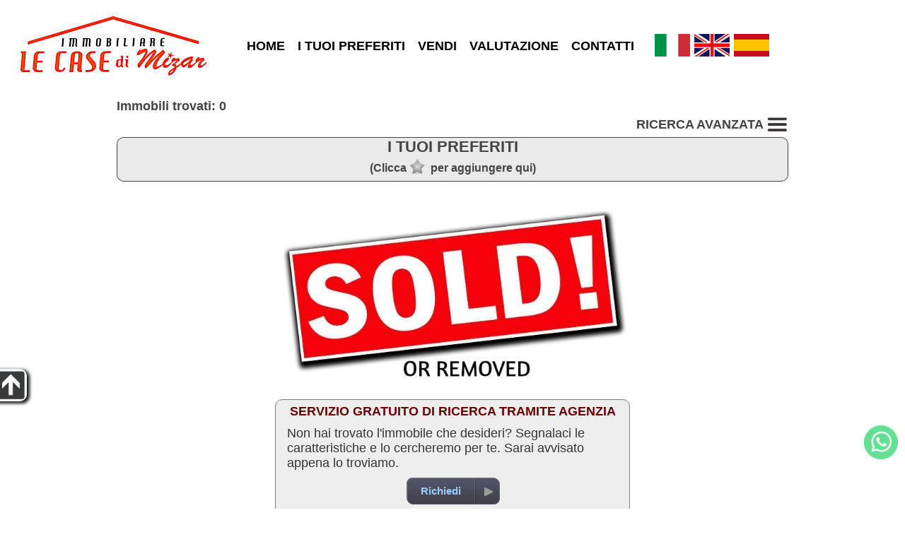

--- FILE ---
content_type: text/html; charset=utf-8
request_url: https://www.lecasedimizar.it/vendita-appartamento-sanremo-328-it.html
body_size: 4033
content:
<!DOCTYPE html>
<html lang="it">
	<head>
		<title>vendita-appartamento-sanremo-328-it.html : Immobile non più esistente in archivio</title>
		<meta http-equiv="Content-Type" content="text/html; charset=utf-8">
		<meta id="viewport" name="viewport" content="width=device-width, initial-scale=1.0, maximum-scale=1.0, user-scalable=0">
		<link rel="stylesheet" type="text/css" href="themes/m1/main.css?v=17">
		<link rel="stylesheet" type="text/css" href="inc/cust/cust.css"><meta property="og:type" content="article">
<meta property="og:url" content="https://www.lecasedimizar.it/vendita-appartamento-sanremo-328-it.html">
<meta property="og:image" content="https://www.lecasedimizar.it/themes/m1/img/sold.jpg">
<meta property="og:title" content="vendita-appartamento-sanremo-328-it.html : Immobile non più esistente in archivio">
<meta name="description" property="og:description" content="vendita-appartamento-sanremo-328-it.html : Immobile non più esistente in archivio - Immobiliare Le Case Di Mizar">
		<link rel="stylesheet" href="https://unpkg.com/leaflet@1.9.4/dist/leaflet.css">	</head>
	<body>
		<div id="hdr">
	<div class="row">
		<div id="logo" >
			<a href="https://www.lecasedimizar.it/"><img src="img/logo.jpg" alt="Le Case di Mizar Agenzia Immobiliare Sanremo"></a>		</div>
		<div id="menu">
			<ul>
				<li><a href="https://www.lecasedimizar.it/">HOME</a></li><li><a href="cerco.php?wish=1">I TUOI PREFERITI</a></li><li><a href="vendi.php">VENDI</a></li><li><a href="valuta.php">VALUTAZIONE</a></li><li><a href="contatti.php">CONTATTI</a></li>			</ul>
		</div>
		<div id="lngbox"><a href="/index.php?lang=it"><img src="themes/m1/img/flag_it.png" alt="it"></a><a href="/index.php?lang=gb"><img src="themes/m1/img/flag_gb.png" alt="gb"></a><a href="/index.php?lang=es"><img src="themes/m1/img/flag_es.png" alt="es"></a></div>	</div>
</div>		<div id="mapclust"></div>
		<div id="advsrcband" class="band2">
			<div id="advsrc">
				<div id="advsrctit">
					<h1>RICERCA AVANZATA <img class="mnu3bar" src="themes/m1/img/3bar48.png" alt="RICERCA AVANZATA"></h1>
				</div>
				<form id="fsearch" name="fsearch" action="cerco.php">
					<div id="bcontr" class="roundsmall advsrcitmbox">
						<!-- <label id="contr-tit" class="lbltit">Contratto</label> -->
						<div id="contrbottom">
							<label id="contrl1"><input id="contr1" name="contr" value="1" checked="checked" type="radio">Vendita</label><label id="contrl2"><input id="contr2" name="contr" value="2" type="radio">Affitto</label><span class="varbr"></span><label id="contrl3"><input id="contr3" name="contr" value="3" type="radio">Vacanza</label>						</div>
					</div>

					<div id="bcat" class="roundsmall advsrcitmbox">
						<label class="lbltit">Categoria</label>
						<select id="cat" name="cat">
							<option value="0" selected="selected">Residenziale</option><option value="1" >Commerciale</option>						</select>
					</div>

					<div id="btype" class="roundsmall advsrcitmbox">
						<label class="lbltit">Tipo</label>
						<select id="type" name="type">
							<option value="">Qualsiasi</option>
							<option value="Altro">Altro</option><option value="Appartamento">Appartamento</option><option value="Attico">Attico</option><option value="Casa bifamiliare">Casa bifamiliare</option><option value="Commerciale">Commerciale</option><option value="Garage">Garage</option><option value="Terreno">Terreno</option><option value="Villa/Casa singola">Villa/Casa singola</option>						</select>
					</div>

											<div id="bcou" class="roundsmall advsrcitmbox">
							<label class="lbltit">Nazione</label>
							<select id="country" name="country">
								<option value="Italy" selected>Italy</option><option value="France">France</option><option value="Spain">Spain</option>							</select>
						</div>
					
					<div id="bcom" class="roundsmall advsrcitmbox">
						<label class="lbltit">Comune</label>
						<select id="city" name="city">
							<option value="">Qualsiasi</option>
							<option value="Bordighera">Bordighera</option><option value="Camporosso">Camporosso</option><option value="Castellaro">Castellaro</option><option value="Ceriana">Ceriana</option><option value="Diano Marina">Diano Marina</option><option value="Dolceacqua">Dolceacqua</option><option value="Ospedaletti">Ospedaletti</option><option value="Sanremo">Sanremo</option><option value="Taggia">Taggia</option><option value="Triora">Triora</option><option value="Ventimiglia">Ventimiglia</option>						</select>
					</div>

					

					<div id="bprice" class="roundsmall advsrcitmbox">
						<label id="price-tit" class="lbltit">€</label>
						<label class="md" for="pricefm">Da</label><input type="text" id="pricefm" name="pricefm" value="">
						<label class="md" for="priceto">A</label><input type="text" id="priceto" name="priceto" value="">
					</div>

					<div id="boccup" class="roundsmall advsrcitmbox">
						<label class="lbltit">Stato occupaz.</label>
						<select id="occup" name="occup">
							<option value="">Qualsiasi</option>
							<option value="1">Occupato</option><option value="2">Libero subito</option><option value="3">Libero al rogito</option><option value="4">Affittato</option><option value="5">Nuda proprietà</option><option value="6">Multiproprietà</option>						</select>
					</div>

					<div class="endf"></div>

					<div id="bmq" class="roundsmall advsrcitmbox advsrclstbox">
						<label class="lbltit">Superfici m<sup>2</sup></label>

						<label class="fm md">Immobile:&nbsp; min						</label><input type="text" id="mqtotf" name="mqtotf" value="">

						<label class="md">max</label><input type="text" id="mqtott" name="mqtott" value=""><br>

						<label class="fm md">Terreno:&nbsp; min						</label><input type="text" id="mqlandf" name="mqlandf" value="">

						<label class="md">max</label><input type="text" id="mqlandt" name="mqlandt" value=""><br>
					</div>

					<div id="broom" class="roundsmall advsrcitmbox advsrclstbox">
						<label class="lbltit">Stanze</label>

						<label class="fm md">Camere:&nbsp; min						</label><input type="text" id="roombedf" name="roombedf" value="">
						<label class="md">max</label><input type="text" id="roombedt" name="roombedt" value=""><br>

						<label class="fm md">Bagni:&nbsp; min						</label><input type="text" id="roombathf" name="roombathf" value="">
						<label class="md">max</label><input type="text" id="roombatht" name="roombatht" value=""><br>

						<label class="fm md">Locali:&nbsp; min						</label><input type="text" id="roomspacef" name="roomspacef" value="">
						<label class="md">max</label><input type="text" id="roomspacet" name="roomspacet" value=""><br>
					</div>

					<div id="bother" class="roundsmall advsrcitmbox advsrclstbox advsrc-extrah">
						<label class="lbltit">Altre caratteristiche</label>
						<label class="leftfeat md"><input type="checkbox" name="gar" value="1"
							>Garage</label>
						<label class="md"><input type="checkbox" name="pa" value="1"
							>Posto auto</label><br>
						<label class="leftfeat md"><input type="checkbox" name="terrace" value="1"
							>Terrazzo</label>
						<label class="md"><input type="checkbox" name="new" value="1"
							>Nuova costr.</label><br>
						<label class="leftfeat md"><input type="checkbox" name="lux" value="1"
							>Di prestigio</label>
						<label class="md"><input type="checkbox" name="asta" value="1"
							>Asta</label>
					</div>

					<div id="advsrcbts" class="roundsmall advsrcitmbox advsrclstbox">
						<div id="gosearch" class="btncss"><span>CERCA</span></div><br>
						<input id="srcreset" class="btncss" type="button" value="Reset">
					</div>
					<div class="endf"></div>
				</form>
			</div>
		</div>

		<div class="endf"></div>

		<div class="band1-">
			<div id="doc">
				<div id="cnt">
					<div id="lsintro">Immobili trovati: 0</div>
					<div id="opnsrc"><span id="opnsrcbt">RICERCA AVANZATA <img class="mnu3bar" src="themes/m1/img/3bar48.png" alt="RICERCA AVANZATA"></span></div>

					<div id="wishbox" class="roundbox">
						<div id="wishtit">I TUOI PREFERITI							<div id="wishtip">(Clicca<img src="themes/m1/img/wishoff.png" alt="">per aggiungere qui)</div>
						</div>
						<div id="wishscroll">
							<hr class="endf">
						</div>
					</div>
					<div id="wishtarget"></div>

					<div id="results">
						<div class="sold"><img src="themes/m1/img/sold.jpg" alt="Venduto! - Sold!"></div>
					</div>

					<!-- Store and js divs -->
					<input type="hidden" id="themedir" value="themes/m1/">
					<input type="hidden" id="pageid" value="list">
					<input type="hidden" id="cursym" value="€">
					<input type="hidden" id="surfsym" value="mq">
					<input type="hidden" id="mcnt_svrerr" value="Errore di comunicazione col server">
					<input type="hidden" id="nomap" value="Mappa non disponibile">
					<input type="hidden" id="curlang" value="it">
					<input type="hidden" id="thisurl" value="https://www.lecasedimizar.it/cerco.php">
					<input type="hidden" id="slihlp" value="Per fermare o riavviare la rotazione clicca la foto grande.">
					<input type="hidden" id="slistatic" value="0">
					<input type="hidden" id="slieff" value="">
					<input type="hidden" id="multiage" value="">


					<div id="askthis">
						<div id="modcont" class="roundbox"><form method="post" action="#"><div class="cont"><div class="cont-dat"><p><label>Nominativo *</label><input name="mcnt_name" value=""></p><p><label>Email *</label><input name="mcnt_email" value=""></p><p><label>Telefono</label><input name="mcnt_tel" value=""></p><p><label>Scopo del contatto *</label><input id="mcnt_categ" type="text" name="mcnt_categ" value=""></p><p><label style="vertical-align:top">Messaggio *</label><textarea name="mcnt_msg" cols="30" rows="5"></textarea></p></div><div class="cont-send"><p><a href="privacy.php" target="_blank">Privacy</a><input type="checkbox" id="privacy" name="mcnt_privacy" value="Sì" >Accetto *</p><div id="mcnt_capt_box"><label>* Antispam: quanto fa 1 e 2 ?</label> <input type="text" name="mcnt_capt" value="" style="width:48px;"></div><a id="mcnt_res"></a><div id="mcnt-selwaybox"><input id="mcnt_way_wa" name="mcnt_way" type="radio" value="wa"><label for="mcnt_way_wa"><img src="themes/m1/img/chat.png" alt="whatsapp" class="mcnt-way-sel"></label><input id="mcnt_way_eml" name="mcnt_way" type="radio" value="eml" checked><label for="mcnt_way_eml"><img src="themes/m1/img/cntmail.png" alt="email" class="mcnt-way-sel"></label><input id="mcnt_wa_tel" type="hidden" value="393756611238"><input id="mcnt_wa_err" type="hidden" value="Mancano alcuni campi obbligatori.<br>Per favore compila tutti quelli con *"></div><input id="mcnt_send" type="button" name="mcnt_send" value="Invia"><input type="hidden" id="mcnt_post" name="mcnt_post" value="ajax"><input id="mcnt_reset" type="reset" value="Annulla"><br><p id="mcnt_errbox"></p><p id="mcnt_infobox"></p></div></div><input type="hidden" name="mcnt_captck" value="2644184095"><input type="hidden" name="mcnt_perma" value=""></form></div>					</div>

					<div id="mapport" class="roundbox"></div>

					<div id="here">
						<img data-src="themes/m1/img/here.png" src="img/1p.gif" alt="">
						<div id="heretxt">Sei arrivato qui</div>
					</div>

					<!-- /Store and js divs -->

					<div id="lsask" class="roundbox">
						<div class="box-cnt">
							<div id="lsask-title">SERVIZIO GRATUITO DI RICERCA TRAMITE AGENZIA</div>
							<div id="lsask-txt">Non hai trovato l'immobile che desideri? Segnalaci le caratteristiche e lo cercheremo per te. Sarai avvisato appena lo troviamo.</div>
						</div>
						<div class="btncent">
							<div id="ls-askbt" class="gobtn"><a href="contatti.php?qt=nf"><span>Richiedi</span></a></div>
						</div>
					</div>

				</div>
			</div>

			<div id="lssidebox">
				<div id="lssidedim">
					<div id="sidesrc">
						<h1>RICERCA AVANZATA</h1>
					</div>
				</div>
				<div id="lssidebar">
					<img src="themes/m1/img/goup.png" alt="">
				</div>
			</div>

		</div>
		<!-- STORE -->
		<input type="hidden" id="vacexists" value="1">
		<input type="hidden" id="app_src_sell" value="1"><input type="hidden" id="app_src_rent" value="1"><input type="hidden" id="app_src_holy" value="1"><input type="hidden" id="app_map_provider" value="mapbox"><input type="hidden" id="app_re_single" value="1">
		<div id="ftr">
		<div id="infoboxes">
		<div id="contact" class="roundbox">
			<div class="roundtop">PRIMO CONTATTO</div>
			<div class="box-cnt">
				<table>
											<tr>
							<td><img src="themes/m1/img/address.png" alt=""></td>
							<td>P.zza Borea D&#39;Olmo, 34<br>18038 Sanremo (IM)</td>
						</tr>
										<tr>
						<td><img src="themes/m1/img/phone.png" alt=""></td>
						<td>0184.842682</td>
					</tr>
					<tr>
						<td><img src="themes/m1/img/email.png" alt=""></td>
						<td>info@lecasedimizar.it</td>
					</tr>
				</table>
			</div>
			<div class="btncent">
				<div id="gocont" class="gobtn"><a href="contatti.php"><span>CONTATTI</span></a></div>
			</div>
		</div>

		<div id="ask" class="roundbox">
			<div class="roundtop">RICHIEDI</div>
			<div class="box-cnt">
				<img src="themes/m1/img/contacts-s.jpg" alt="" class="roundsmall">
				<div class="spacer"></div>
				<span id="ask-txt">Se non trovi l'immobile adatto nel nostro database o per qualsiasi altra necessità...<br><br></span>
			</div>

			<div class="btncent">
				<div id="goask" class="gobtn"><a href="contatti.php?qt=nf"><span>RICHIEDI</span></a></div>
			</div>
		</div>

		<div id="sell" class="roundbox">
			<div class="roundtop">VENDI</div>
			<div class="box-cnt">
				<img src="themes/m1/img/sell-s.jpg" alt="" class="roundsmall">
				<div class="spacer"></div>
				<span id="sell-txt">Ti spiegheremo tutto il processo e ci occuperemo di tutto noi per il miglior risultato<br><br></span>
			</div>
			<div class="btncent">
				<div id="gosell" class="gobtn">
					<a href="vendi.php">
						<span>VENDI</span></a>
				</div>
			</div>
		</div>

	</div>
	<hr class="clr">
	<div id="ftrage">
		<span>Le Case Di Mizar di R. Pisano e P. Storchi S.A.S.</span><span>P.I. 01723560080</span><span>Tel 0184.842682</span><span><a href="privacy.php">Privacy</a> | <a href="privacy.php#polcookies">Cookies</a></span>
	</div>
	<span id="ftrrs" style="float:right;">
		<a href="https://www.riksoft.it/">Riksoft</a>,
		<a href="https://www.software-immobiliare.it/">Software immobiliare</a>
		<a href="https://www.riksoft.it/datadomus/">DataDomus</a><br>
		<a rel="nofollow" href="https://www.sitoperagenziaimmobiliare.work/">Siti per agenzie immobiliari</a> 3.50.4 | 		<a href="https://www.lecasedimizar.it/stat.php" rel="nofollow">Stat</a>
	</span>
	<hr class="endf">

	<a href="https://wa.me/393756611238" id="chat" title="Whatsapp" target="_blank"></a>
</div>
<div id="ftrtitle"><b>Le Case di Mizar Agenzia Immobiliare Sanremo</b></div>
		<script src="//code.jquery.com/jquery-1.11.0.min.js"></script>
		<script src="//unpkg.com/leaflet@1.9.4/dist/leaflet.js" id="rtkmapinfo" data-tkn="pk.eyJ1IjoibGVjYXNlZGltaXphcjQ0NDQiLCJhIjoiY2trd2Nzc2xsMjh0ZjJvczExbXpvdjEzbCJ9.FC86iP_FeuPEFPNwtj3kyw"></script>		<script src="loc/loc_it.js"></script>
		<script src="https://cdn.jsdelivr.net/npm/apexcharts"></script>
		<script src="app.js?v=19"></script>
			</body>

</html>
